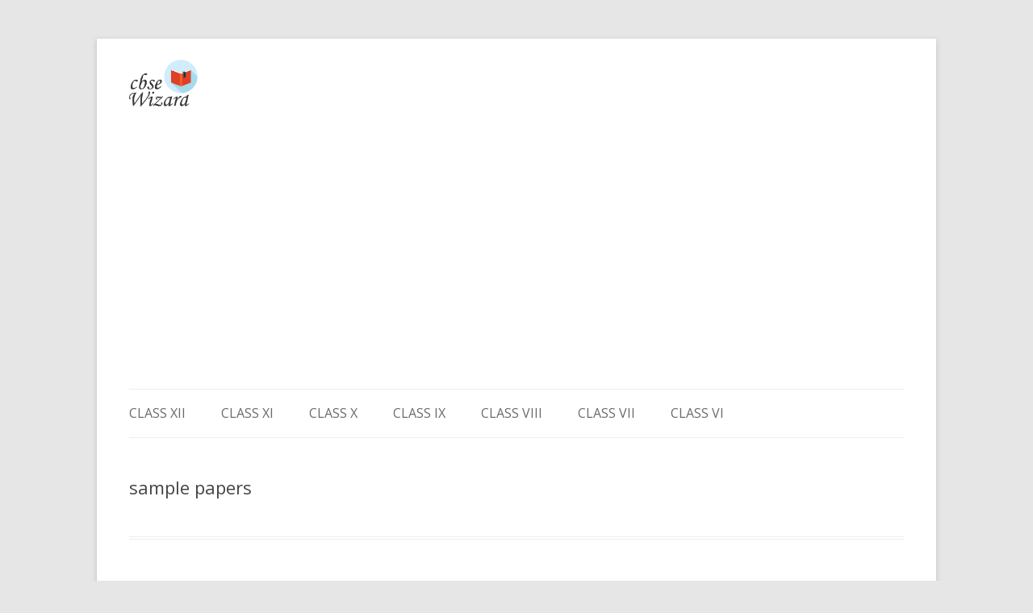

--- FILE ---
content_type: text/html; charset=utf-8
request_url: https://www.google.com/recaptcha/api2/aframe
body_size: 266
content:
<!DOCTYPE HTML><html><head><meta http-equiv="content-type" content="text/html; charset=UTF-8"></head><body><script nonce="VgBF3iiA78pcqkqiqexDdA">/** Anti-fraud and anti-abuse applications only. See google.com/recaptcha */ try{var clients={'sodar':'https://pagead2.googlesyndication.com/pagead/sodar?'};window.addEventListener("message",function(a){try{if(a.source===window.parent){var b=JSON.parse(a.data);var c=clients[b['id']];if(c){var d=document.createElement('img');d.src=c+b['params']+'&rc='+(localStorage.getItem("rc::a")?sessionStorage.getItem("rc::b"):"");window.document.body.appendChild(d);sessionStorage.setItem("rc::e",parseInt(sessionStorage.getItem("rc::e")||0)+1);localStorage.setItem("rc::h",'1768705570924');}}}catch(b){}});window.parent.postMessage("_grecaptcha_ready", "*");}catch(b){}</script></body></html>

--- FILE ---
content_type: text/css
request_url: https://www.cbsewizard.com/wp-content/themes/twentytwelve-child/style.css?ver=20250415
body_size: 4
content:
/*
Theme Name: Cbsewizard
Theme URI: https://www.cbsewizard-com.preview-domain.com
Template: twentytwelve
Author: Cbsewizard
Author URI: https://www.cbsewizard-com.preview-domain.com
Version: 4.4.1733198098
Updated: 2024-12-03 03:54:58

*/
/* Adjust font size and font family for main navigation menu items */
.main-navigation li {
    font-size: 14px; /* Set desired font size */
    font-size: 1rem; /* For rem-based fallback */
    line-height: 1.5; /* Optional: Adjust line height for readability */
    font-family: 'Open Sans', Arial, Helvetica, sans-serif; /* Set better font family */
}
/* Default font style */
.main-navigation li {
    font-size: 14px;
    font-family: 'Open Sans', Arial, Helvetica, sans-serif;
}

/* Larger font size for wider screens */
@media screen and (min-width: 960px) {
    .main-navigation li {
        font-size: 16px;
    }
}

/* Smaller font size for mobile screens */
@media screen and (max-width: 600px) {
    .main-navigation li {
        font-size: 12px;
    }
}
